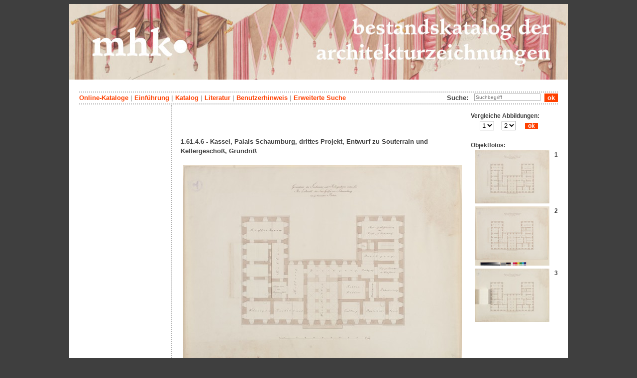

--- FILE ---
content_type: text/html; charset=utf-8
request_url: https://architekturzeichnungen.museum-kassel.de/13342/
body_size: 4096
content:
<!DOCTYPE html PUBLIC "-//W3C//DTD XHTML 1.1//EN" "http://www.w3.org/TR/xhtml11/DTD/xhtml11.dtd">

<html xmlns = "http://www.w3.org/1999/xhtml" xml:lang="de" lang="de">
<head>
<meta http-equiv="Content-Type" content="text/html; charset=utf-8" />
<meta http-equiv="Content-Language" content="de" />
<meta name="author" content="Martin Menz" />

<title>Kassel, Palais Schaumburg, drittes Projekt, Entwurf zu Souterrain und Kellergeschoß, Grundriß - Bestandskatalog der Architekturzeichnungen des 17.-20. Jahrhunderts</title>

<link rel="stylesheet" type="text/css" href="globals/style.css" />
<style type="text/css"></style>

<meta name="twitter:card" content="summary" /><meta name="twitter:title" content="Kassel, Palais Schaumburg, drittes Projekt, Entwurf zu Souterrain und Kellergeschoß, Grundriß" /><meta name="twitter:image" content="http://architekturzeichnungen.museum-kassel.de/multimedia/247359/247359.jpg" /><meta name="twitter:description" content="Entwurf, Zeichner/-in: Julius Eugen Ruhl (1796 - 1871) - Die Grundrisse von Souterrain und Kellergeschoß sind in der vorliegenden Zeichnung übereinander dargestellt, wobei zur Unterscheidung verschiedene Farbwerte vergeben wurden. Während das Sout..." /><meta property="og:title" content="Kassel, Palais Schaumburg, drittes Projekt, Entwurf zu Souterrain und Kellergeschoß, Grundriß" /><meta property="og:updated_time" content="2017-09-08" /><meta property="og:type" content="article" /><meta property="og:article:section" content="Graphische Sammlung" /><meta property="og:url" content="https://architekturzeichnungen.museum-kassel.de/13342/" /><meta property="og:image" content="http://architekturzeichnungen.museum-kassel.de/multimedia/247359/247359.jpg" /><meta property="og:description" content="Entwurf, Zeichner/-in: Julius Eugen Ruhl (1796 - 1871) - Die Grundrisse von Souterrain und Kellergeschoß sind in der vorliegenden Zeichnung übereinander dargestellt, wobei zur Unterscheidung verschiedene Farbwerte vergeben wurden. Während das Sout..." /><meta property="og:locale" content="de_DE" /><meta property="og:site_name" content="Museumslandschaft Hessen Kassel (MHK)" />
<link rel="canonical" href="https://architekturzeichnungen.museum-kassel.de/13342/" />

<script src="globals/funktionen.js" type="text/javascript"></script>

<script type="text/javascript">
</script>

</head>

<body>
<form method = "post" action = "/13342/0/0/0/0/0/0/suchergebnis.html" name = "hauptformular" onsubmit = "return formularabsenden()">
<!--
++++++++++++++++++++++++++++++++++++++++++++++++++++++++++++++++++++++++++++++++++++++++++++++++++++++++++++++++++
                                    Gliederung in Kopfzeilen, drei Inhaltsspalten, Fusszeile
++++++++++++++++++++++++++++++++++++++++++++++++++++++++++++++++++++++++++++++++++++++++++++++++++++++++++++++++++
//-->

<div class = "blatt"> <!-- umspannt das gesamte Blatt //-->

<input type = "hidden" name = "aktion" value = "" />

<!--
++++++++++++++++++++++++++++++++++++++++++++++++++++++++++++++++++++++++++++++++++++++++++++++++++++++++++++++++++
                                                                                                      Kopfzeilen
++++++++++++++++++++++++++++++++++++++++++++++++++++++++++++++++++++++++++++++++++++++++++++++++++++++++++++++++++
//-->

<div class = "kopf">
       <img src='/onlinekataloge/architekturzeichnungen/kopf-30.jpg' width='1002' height='152' class = 'kopfbild' alt='' /></div>

<div class = "teilblatt"> <!-- behinhaltet Menuezeilen, Inhalt, Fuss //-->


<div class = "punktlinie"><hr style="display: none;" /></div>

<div class = 'menueoben'>
      <div style = 'float: right;'>
       <div style = 'display: inline;'>Suche:&nbsp;&nbsp;
			  <input type = 'text' name = 'suchstichwort' class = 'input' value = '' placeholder = 'Suchbegriff' />
			 		&nbsp;<input type = "submit" class = "button" value = "ok" onclick = "document.getElementsByName('aktion')[0].value='stichwortsuche';"/>
			  </div>
      </div>
       <a href = 'http://www.heritage-kassel.de/de/sammlung-und-forschung/online-sammlungen'>Online-Kataloge</a>&nbsp;<span class = 'zwischenstrich'>|</span>&nbsp;<a href = '/0/0/0/0/0/0/0/einfuehrung.html'>Einf&uuml;hrung</a>&nbsp;<span class = 'zwischenstrich'>|</span>&nbsp;<a href = '/0/0/0/0/0/0/0/katalog.html'>Katalog</a>&nbsp;<span class = 'zwischenstrich'>|</span>&nbsp;<a href = '/0/0/0/0/0/0/0/literatur.html'>Literatur</a>&nbsp;<span class = 'zwischenstrich'>|</span>&nbsp;<a href = '/0/0/0/0/0/0/0/hilfe.html'>Benutzerhinweis</a>&nbsp;<span class = 'zwischenstrich'>|</span>&nbsp;<a href = '/0/0/0/0//0/0/erwsuche.html'>Erweiterte Suche</a></div>
<div class = "punktlinie"><hr style="display: none;" /></div>



<!--
++++++++++++++++++++++++++++++++++++++++++++++++++++++++++++++++++++++++++++++++++++++++++++++++++++++++++++++++++
                                                                                            Dreispaltiger Inhalt
++++++++++++++++++++++++++++++++++++++++++++++++++++++++++++++++++++++++++++++++++++++++++++++++++++++++++++++++++
//-->

<div class = "inhalt">



<div class = "rechtswrapper">
	<div class = "inhaltbreiter">
		<div class = "inhaltmitte">
		<br/>


	<script type="application/ld+json">
	{	"@context": "http://schema.org"
		,"@type": "VisualArtwork"
		,"name": "Kassel, Palais Schaumburg, drittes Projekt, Entwurf zu Souterrain und Kellergeschoß, Grundriß"
		,"dateCreated": "1836"
		,"image": "http://architekturzeichnungen.museum-kassel.de/multimedia/247359/247359.jpg"
		,"description": "Die Grundrisse von Souterrain und Kellergeschoß sind in der vorliegenden Zeichnung übereinander dargestellt, wobei zur Unterscheidung verschiedene Farbwerte vergeben wurden. Während das Souterrain durch den dunkleren Farbwert angezeigt ist, sind die Kellermauern in der helleren Farbvariante ausgeführt. Durch die weitgehende Übereinstimmung des Mauerverlaufs hielt Ruhl eine Einzeldarstellung vermutlich für unnötig.
Die Aufteilung der unteren Geschosse entspricht im wesentlichen der Grundr..."
		
			,"creator": [
			{"@type": "Person"
								,"name": "Julius Eugen Ruhl"
								,"birthDate": "1796"
								,"deathDate": "1871"
								,"birthPlace": "Kassel"
								,"deathPlace": "Kassel"
								}
			]
	}
	</script>
	<p>
<br /><div style = "text-align: center;"><div style = "text-align: left; width: 500px;"><h2>1.61.4.6 - Kassel, Palais Schaumburg, drittes Projekt, Entwurf zu Souterrain und Kellergeschoß, Grundriß</h2></div><br/><div style="margin-left: auto; margin-right: auto; position: relative; left: 0; top: 0; width: 560px;"><a href = "/bildbetrachter.php?funktion=zoom&amp;mul1=247359&amp;sf1=&amp;bild2=&amp;sf2=" target = "bildbetrachter" onClick = "neuesfenster('bildbetrachter')"><img src = "/multimedia/247359/247359.jpg" alt = "" style = "position: relative; top: 0; left: 0;"/><img src = "/bilder/lupe-25.jpg" alt = "" style = "position: absolute; top: 400px; left: 536px;"/></a></div></div>
<br />
<table class = "datentabelle" align = "center">
<tr>
<td colspan = "2">
<div style = 'text-align: left;'><h2>
1.61.4.6 - Kassel, Palais Schaumburg, drittes Projekt, Entwurf zu Souterrain und Kellergeschoß, Grundriß</h2></div><br/>
</td>
</tr>

<tr>
<td class = "datenbezeichner">Inventar Nr.:
</td>
<td class = "dateninhalt">
Marb. Dep. 131b</td>
</tr>

<tr>
<td class = "datenbezeichner">Bezeichnung:
</td>
<td class = "dateninhalt">
Kassel, Palais Schaumburg, drittes Projekt, Entwurf zu Souterrain und Kellergeschoß, Grundriß</td>
</tr>

<tr>
<td class = "datenbezeichner">Künstler:
</td>
<td class = "dateninhalt">
<a href = '/13342/33766/0/0/0/0/0/beteiligte.html'>Julius Eugen Ruhl</a> (1796 - 1871), <span style = 'font-style: italic;'>Zeichner/-in</span>, <span style = 'font-style: italic;'>Entwurf</span><br /></td>
</tr>


<tr>
<td class = "datenbezeichner">Datierung:
</td>
<td class = "dateninhalt">
1836</td>
</tr>



<tr>
<td class = "datenbezeichner">Geogr. Bezug:
</td>
<td class = "dateninhalt">
Kassel</td>
</tr>


<tr>
<td class = "datenbezeichner">Technik:
</td>
<td class = "dateninhalt">
Graphit, Feder in Schwarz und Grau, braun laviert</td>
</tr>

<tr>
<td class = "datenbezeichner">Träger:
</td>
<td class = "dateninhalt">
Papier</td>
</tr>

<tr>
<td class = "datenbezeichner">Wasserzeichen:
</td>
<td class = "dateninhalt">
"J WHATMAN / 1831"</td>
</tr>

<tr>
<td class = "datenbezeichner">Maße:
</td>
<td class = "dateninhalt">
52,7 x 73 cm (Blattmaß)<br /></td>
</tr>

<tr>
<td class = "datenbezeichner">Maßstab:
</td>
<td class = "dateninhalt">
bezifferter Maßstab mit Maßeinheit "Fuss."</td>
</tr>


<tr>
<td class = "datenbezeichner">Beschriftungen:
</td>
<td class = "dateninhalt">
oben mittig: "Grundriss des Souterrain und Kellergeschosses in dem für / Ihre Erlaucht die Frau Gräfin von Schaumburg / neu zu bauenden Palais." (mit Feder in Schwarz);<br />verso: "1586 (b, 4)" (mit Feder in Blau);<br /></td>
</tr>


</table>
<p><br/><span class = "datenbezeichner">Katalogtext:</span><br/>
             <span class = "dateninhalt" style = "text-align: justify;">Die Grundrisse von Souterrain und Kellergeschoß sind in der vorliegenden Zeichnung übereinander dargestellt, wobei zur Unterscheidung verschiedene Farbwerte vergeben wurden. Während das Souterrain durch den dunkleren Farbwert angezeigt ist, sind die Kellermauern in der helleren Farbvariante ausgeführt. Durch die weitgehende Übereinstimmung des Mauerverlaufs hielt Ruhl eine Einzeldarstellung vermutlich für unnötig.<br />
Die Aufteilung der unteren Geschosse entspricht im wesentlichen der Grundrißstruktur des Erdgeschosses. So ist der axialen Erschließungshalle ein gleich großer, durch zwei Stützenreihen gegliederter Raum zugeordnet, der als Weinkeller fungieren sollte. An diesen zentralen Raum stoßen die zum Wilhelmshöher Platz gelegene Wohnung des Kastellans sowie die Konditorei direkt an. Zum Küchentrakt gehören ferner die Backkammer und die Küchenschreiberei. Die übrigen in ihrer Funktion ausgewiesenen Räume sind die für Aufbewahrung und Lagerung bestimmten Räume im Kellergeschoß.<br />
Stand: August 2007 [MH]</span>
          </p>	<span class = "datenbezeichner">Literatur:</span><br/>
	<div class = "dateninhalt" style = "padding-left: 2em;">Lohr 1984, Nr. 80, Abb. 82c, S. 119, 121<br/></div></p>
<br/><div style = 'float: left; vertical-align: bottom; font-size: 0.8em;'>Persistenter Link: <a href = 'http://architekturzeichnungen.museum-kassel.de/13342/'>http://architekturzeichnungen.museum-kassel.de/13342/</a></div><div style = 'text-align: right; vertical-align: bottom; font-size: 0.8em;'>Letzte Aktualisierung: 08.09.2017</div>

<br/><br/>		</div>   <!--  Ende Div "inhaltmitte"  //-->

		<div class = "menuerechts">
		<p>

          <script type="text/javascript">
          function vergleichslink()
          {
               objekt = new Array();
               suffix = new Array();
               funktion = new Array();
               mulid = new Array();
         
               objekt[1] = 13342;
               suffix[1] = "0";
               funktion[1] = "zoom";
               mulid[1] = "247359";
              
               objekt[2] = 13342;
               suffix[2] = "1";
               funktion[2] = "zoom";
               mulid[2] = "29931";
              
               objekt[3] = 13342;
               suffix[3] = "2";
               funktion[3] = "zoom";
               mulid[3] = "247360";
              
               var b1 = document.getElementsByName("bild1")[0].value;
               var b2 = document.getElementsByName("bild2")[0].value;
			   
               if (funktion[b1] == funktion[b2])   var verglfunktion = funktion[b1];
               else                                var verglfunktion = "";

			   if (mulid[b1] >= 1 )		var bild1ausgabe = "mul1="+mulid[b1];
			   else						var bild1ausgabe = "bild1="+objekt[b1];

			   if (mulid[b2] >= 1 )		var bild2ausgabe = "mul2="+mulid[b2];
			   else						var bild2ausgabe = "bild2="+objekt[b2];
			   
               var neuerlink = "/bildbetrachter.php?funktion="+verglfunktion+"&"+bild1ausgabe+"&sf1="+suffix[b1]+"&"+bild2ausgabe+"&sf2="+suffix[b2];

               document.getElementsByName("vergleichsaufruf")[0].href = neuerlink;
          }
          </script>
         <div style = "font-size: 0.9em; font-weight: bold; text-align: left; vertical-align: top; width: 175px;">Vergleiche Abbildungen:</br>&nbsp;&nbsp;&nbsp;&nbsp;&nbsp;
          <select name = "bild1" size = "1" onchange = "vergleichslink()">
         <option selected>1</option><option>2</option><option>3</option></select>&nbsp;&nbsp;&nbsp;&nbsp;&nbsp;<select name = "bild2" size = "1" onchange = "vergleichslink()">
         <option>1</option><option selected>2</option><option>3</option></select>&nbsp;&nbsp;&nbsp;&nbsp;&nbsp;
          <a href = "/bildbetrachter.php?funktion=zoom&mul1=247359&sf1=0&mul2=29931&sf2=1" name = "vergleichsaufruf" target = "bildbetrachter" onClick = "neuesfenster('bildbetrachter')"" class = "invers">&nbsp;&nbsp;ok&nbsp;&nbsp;</a>
          </div></br><span style = 'font-size: 0.9em;'>Objektfotos:</span><div style = "font-size: 0.9em; font-weight: bold; text-align: center; vertical-align: top; width: 175px;"><div style = "float: right;"> &nbsp;1</div><a href = "/13342/0/0/0/0/0/0/objekt.html" style = "border: 0px;"><img src = "/multimedia/247359/247359-th.jpg" width="150" height="107"></a></div><div style = "font-size: 0.9em; font-weight: bold; text-align: center; vertical-align: top; width: 175px;"><div style = "float: right;"> &nbsp;2</div><a href = "/13342/0/0/0/0/1/0/objekt.html" style = "border: 0px;"><img src = "/multimedia/29931/29931-th.jpg" width="150" height="119"></a></div><div style = "font-size: 0.9em; font-weight: bold; text-align: center; vertical-align: top; width: 175px;"><div style = "float: right;"> &nbsp;3</div><a href = "/13342/0/0/0/0/2/0/objekt.html" style = "border: 0px;"><img src = "/multimedia/247360/247360-th.jpg" width="150" height="107"></a></div><br/></p>		</div>   <!--  Ende Div "menuerechts"  //-->
	</div>   <!--  Ende Div "inhaltbreiter"  //-->
</div>

<div class = "linkswrapper">
	<div class = "menuelinks">
		</div>   <!--  Ende Div "menuelinks"  //-->
</div>


</div>   <!--  Ende Div "inhalt"  //-->

<!--
++++++++++++++++++++++++++++++++++++++++++++++++++++++++++++++++++++++++++++++++++++++++++++++++++++++++++++++++++
                                                                                                    Fusszeile(n)
++++++++++++++++++++++++++++++++++++++++++++++++++++++++++++++++++++++++++++++++++++++++++++++++++++++++++++++++++
//-->

<div class = "punktlinie"><hr style="display: none;" /></div>
<div class = "fusszeile">
<div class = "fussinhalt" style = "float: right;">&copy; Hessen Kassel Heritage 2026</div>

<div style = "text-align: left;">
<a href = '/0/0/0/0/0/0/0/datenschutzhinweis.html'>Datenschutzhinweis</a>&nbsp;<span class = 'zwischenstrich'>|</span>&nbsp;<a href = '/0/0/0/0/0/0/0/impressum.html'>Impressum</a>
</div>



</div>  <!-- Ende der Fusszeile //-->

</div>  <!-- Ende des fastallumspandenden Containers "Teilblatt" //-->
</div>  <!-- Ende des allumspandenden Containers "Blatt" //-->

<!--
++++++++++++++++++++++++++++++++++++++++++++++++++++++++++++++++++++++++++++++++++++++++++++++++++++++++++++++++++
                                    ENDE des Inhalts
++++++++++++++++++++++++++++++++++++++++++++++++++++++++++++++++++++++++++++++++++++++++++++++++++++++++++++++++++
//-->
</form>
</body>
</html>